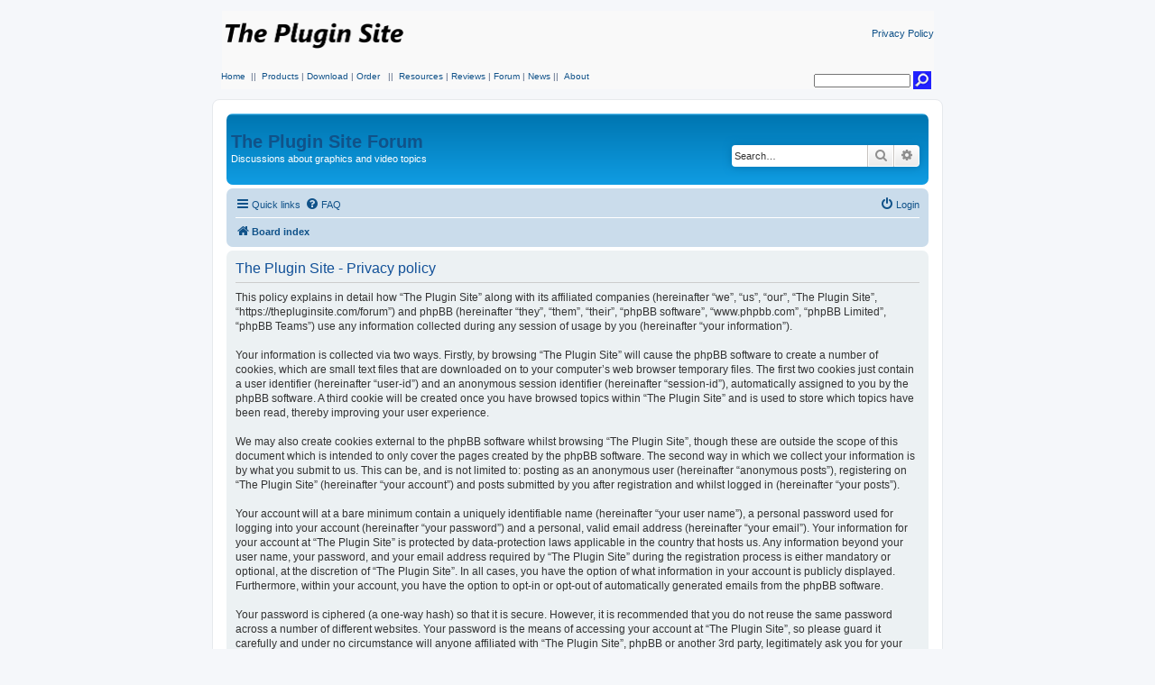

--- FILE ---
content_type: text/html; charset=UTF-8
request_url: https://thepluginsite.com/forum/ucp.php?mode=privacy&sid=3e1000161a8daaba77400001c40a7813
body_size: 4667
content:
<!DOCTYPE html>
<html dir="ltr" lang="en-gb">
<head>
<meta charset="utf-8" />
<meta http-equiv="X-UA-Compatible" content="IE=edge">
<meta name="viewport" content="width=device-width, initial-scale=1" />

<title>The Plugin Site - User Control Panel - Privacy policy</title>



<!--
	phpBB style name: prosilver
	Based on style:   prosilver (this is the default phpBB3 style)
	Original author:  Tom Beddard ( http://www.subBlue.com/ )
	Modified by:
-->

<link href="./assets/css/font-awesome.min.css?assets_version=64" rel="stylesheet">
<link href="./styles/prosilver/theme/stylesheet.css?assets_version=64" rel="stylesheet">
<link href="./styles/prosilver/theme/en/stylesheet.css?assets_version=64" rel="stylesheet">




<!--[if lte IE 9]>
	<link href="./styles/prosilver/theme/tweaks.css?assets_version=64" rel="stylesheet">
<![endif]-->





</head>
<body id="phpbb" class="nojs notouch section-ucp ltr ">



<!-- Mod  -->
<table style="margin:0 auto;" width=789 align=center border=0 bgcolor=#f9f9f9>
  <tbody>
  <tr><td><p align=left><a href=https://www.thepluginsite.com/index.html><img style="max-with: 205px; max-height: 50px" src=https://www.thepluginsite.com/img/logo.png border=0></a></p></td><td><p align=right><a href=https://www.thepluginsite.com/about/privacypolicy.htm class="tps_linkSmall">Privacy Policy</a></p></td></tr>
  </tbody></table>
     <table width=790 style="margin:0 auto;" align=center border=0 bgcolor=#f9f9f9><tbody><tr><td>
     <table width=100% border=0 bgcolor=#f9f9f9><tr>
         <td width=80% valign=top>
            <a href=https://www.thepluginsite.com/index.html class="tps_linkNormal">Home</a>
            <span class="tps_textSeperator">&nbsp;||&nbsp;</span>
            <a href=https://www.thepluginsite.com/products/index.htm class="tps_linkNormal">Products</a>
            <span class="tps_textSeperator"> | </span>
            <a href=https://www.thepluginsite.com/download/index.php class="tps_linkNormal">Download</a>
            <span class="tps_textSeperator"> | </span>
            <a href=https://www.thepluginsite.com/order/index.htm class="tps_linkNormal">Order</a>
            &nbsp;<span class="tps_textSeperator"> ||&nbsp;</span>
            <a href=https://www.thepluginsite.com/resources/index.htm class="tps_linkNormal">Resources</a>
            <span class="tps_textSeperator">|</span>
            <a href=https://www.thepluginsite.com/reviews/index.htm class="tps_linkNormal">Reviews</a>
            <span class="tps_textSeperator">| </span>
            <a href=https://www.thepluginsite.com/forum/index.php class="tps_linkNormal">Forum</a>
            <span class="tps_textSeperator"> | </span>
            <a href=https://www.thepluginsite.com/news/index.htm class="tps_linkNormal">News</a>
            <span class="tps_textSeperator"><span class="tps_textSeperator">||&nbsp;</span>
            <a href=https://www.thepluginsite.com/about/index.htm class="tps_linkNormal">About</a>
          </td>
          <td width=20% valign=bottom><form method=get action=https://www.thepluginsite.com/search/GoogleSearch.php><div align=right>
                <input class="tps_search" type="text" size="15" name=q><input type="image" src="https://www.thepluginsite.com/images/search.gif" title="Search The Plugin Site" alt=Search width="20" height="20">
              </div></form></td></tr>
     </table></td></tr>
     </tbody>
    </table>
<table style="BORDER-COLLAPSE: collapse; margin:0 auto;" cellspacing=0 border=0 width=810 align=center>
  <tr>
    <td  class="tableWhite">
    <br>
<!-- Mod end -->


<div id="wrap" class="wrap">
	<a id="top" class="top-anchor" accesskey="t"></a>
	<div id="page-header">
		<div class="headerbar" role="banner">
					<div class="inner">

			<div id="site-description" class="site-description">
			
			<!-- Mod  -->
			<!-- <a id="logo" class="logo" href="./index.php?sid=02bbce3a45b37e60b2b80c329db94b95" title="Board index">
				<span class="site_logo"></span>
				</a>
				<h1>The Plugin Site</h1>  -->
			<h1><a href="./index.php?sid=02bbce3a45b37e60b2b80c329db94b95" title="Board index">The Plugin Site Forum</a></h1>
			<!-- Mod end -->
			
				<p>Discussions about graphics and video topics</p>
				<p class="skiplink"><a href="#start_here">Skip to content</a></p>
			</div>

									<div id="search-box" class="search-box search-header" role="search">
				<form action="./search.php?sid=02bbce3a45b37e60b2b80c329db94b95" method="get" id="search">
				<fieldset>
					<input name="keywords" id="keywords" type="search" maxlength="128" title="Search for keywords" class="inputbox search tiny" size="20" value="" placeholder="Search…" />
					<button class="button button-search" type="submit" title="Search">
						<i class="icon fa-search fa-fw" aria-hidden="true"></i><span class="sr-only">Search</span>
					</button>
					<a href="./search.php?sid=02bbce3a45b37e60b2b80c329db94b95" class="button button-search-end" title="Advanced search">
						<i class="icon fa-cog fa-fw" aria-hidden="true"></i><span class="sr-only">Advanced search</span>
					</a>
					<input type="hidden" name="sid" value="02bbce3a45b37e60b2b80c329db94b95" />

				</fieldset>
				</form>
			</div>
						
			</div>
					</div>
				<div class="navbar" role="navigation">
	<div class="inner">

	<ul id="nav-main" class="nav-main linklist" role="menubar">

		<li id="quick-links" class="quick-links dropdown-container responsive-menu" data-skip-responsive="true">
			<a href="#" class="dropdown-trigger">
				<i class="icon fa-bars fa-fw" aria-hidden="true"></i><span>Quick links</span>
			</a>
			<div class="dropdown">
				<div class="pointer"><div class="pointer-inner"></div></div>
				<ul class="dropdown-contents" role="menu">
					
											<li class="separator"></li>
																									<li>
								<a href="./search.php?search_id=unanswered&amp;sid=02bbce3a45b37e60b2b80c329db94b95" role="menuitem">
									<i class="icon fa-file-o fa-fw icon-gray" aria-hidden="true"></i><span>Unanswered topics</span>
								</a>
							</li>
							<li>
								<a href="./search.php?search_id=active_topics&amp;sid=02bbce3a45b37e60b2b80c329db94b95" role="menuitem">
									<i class="icon fa-file-o fa-fw icon-blue" aria-hidden="true"></i><span>Active topics</span>
								</a>
							</li>
							<li class="separator"></li>
							<li>
								<a href="./search.php?sid=02bbce3a45b37e60b2b80c329db94b95" role="menuitem">
									<i class="icon fa-search fa-fw" aria-hidden="true"></i><span>Search</span>
								</a>
							</li>
					
										<li class="separator"></li>

									</ul>
			</div>
		</li>

				<li data-skip-responsive="true">
			<a href="/forum/app.php/help/faq?sid=02bbce3a45b37e60b2b80c329db94b95" rel="help" title="Frequently Asked Questions" role="menuitem">
				<i class="icon fa-question-circle fa-fw" aria-hidden="true"></i><span>FAQ</span>
			</a>
		</li>
						
			<li class="rightside"  data-skip-responsive="true">
			<a href="./ucp.php?mode=login&amp;redirect=ucp.php%3Fmode%3Dprivacy&amp;sid=02bbce3a45b37e60b2b80c329db94b95" title="Login" accesskey="x" role="menuitem">
				<i class="icon fa-power-off fa-fw" aria-hidden="true"></i><span>Login</span>
			</a>
		</li>
						</ul>

	<ul id="nav-breadcrumbs" class="nav-breadcrumbs linklist navlinks" role="menubar">
								<li class="breadcrumbs" itemscope itemtype="http://schema.org/BreadcrumbList">
										<span class="crumb"  itemtype="http://schema.org/ListItem" itemprop="itemListElement" itemscope><a href="./index.php?sid=02bbce3a45b37e60b2b80c329db94b95" itemtype="https://schema.org/Thing" itemscope itemprop="item" accesskey="h" data-navbar-reference="index"><i class="icon fa-home fa-fw"></i><span itemprop="name">Board index</span></a><meta itemprop="position" content="1" /></span>

								</li>
		
					<li class="rightside responsive-search">
				<a href="./search.php?sid=02bbce3a45b37e60b2b80c329db94b95" title="View the advanced search options" role="menuitem">
					<i class="icon fa-search fa-fw" aria-hidden="true"></i><span class="sr-only">Search</span>
				</a>
			</li>
			</ul>

	</div>
</div>
	</div>

	
	<a id="start_here" class="anchor"></a>
	<div id="page-body" class="page-body" role="main">
		
		

	<div class="panel">
		<div class="inner">
		<div class="content">
			<h2 class="sitename-title">The Plugin Site - Privacy policy</h2>
			<p>This policy explains in detail how “The Plugin Site” along with its affiliated companies (hereinafter “we”, “us”, “our”, “The Plugin Site”, “https://thepluginsite.com/forum”) and phpBB (hereinafter “they”, “them”, “their”, “phpBB software”, “www.phpbb.com”, “phpBB Limited”, “phpBB Teams”) use any information collected during any session of usage by you (hereinafter “your information”).<br />
	<br />
	Your information is collected via two ways. Firstly, by browsing “The Plugin Site” will cause the phpBB software to create a number of cookies, which are small text files that are downloaded on to your computer’s web browser temporary files. The first two cookies just contain a user identifier (hereinafter “user-id”) and an anonymous session identifier (hereinafter “session-id”), automatically assigned to you by the phpBB software. A third cookie will be created once you have browsed topics within “The Plugin Site” and is used to store which topics have been read, thereby improving your user experience.<br />
	<br />
	We may also create cookies external to the phpBB software whilst browsing “The Plugin Site”, though these are outside the scope of this document which is intended to only cover the pages created by the phpBB software. The second way in which we collect your information is by what you submit to us. This can be, and is not limited to: posting as an anonymous user (hereinafter “anonymous posts”), registering on “The Plugin Site” (hereinafter “your account”) and posts submitted by you after registration and whilst logged in (hereinafter “your posts”).<br />
	<br />
	Your account will at a bare minimum contain a uniquely identifiable name (hereinafter “your user name”), a personal password used for logging into your account (hereinafter “your password”) and a personal, valid email address (hereinafter “your email”). Your information for your account at “The Plugin Site” is protected by data-protection laws applicable in the country that hosts us. Any information beyond your user name, your password, and your email address required by “The Plugin Site” during the registration process is either mandatory or optional, at the discretion of “The Plugin Site”. In all cases, you have the option of what information in your account is publicly displayed. Furthermore, within your account, you have the option to opt-in or opt-out of automatically generated emails from the phpBB software.<br />
	<br />
	Your password is ciphered (a one-way hash) so that it is secure. However, it is recommended that you do not reuse the same password across a number of different websites. Your password is the means of accessing your account at “The Plugin Site”, so please guard it carefully and under no circumstance will anyone affiliated with “The Plugin Site”, phpBB or another 3rd party, legitimately ask you for your password. Should you forget your password for your account, you can use the “I forgot my password” feature provided by the phpBB software. This process will ask you to submit your user name and your email, then the phpBB software will generate a new password to reclaim your account.<br />
	</p>
		</div>
		</div>
	</div>


			</div>


<div id="page-footer" class="page-footer" role="contentinfo">
	<div class="navbar" role="navigation">
	<div class="inner">

	<ul id="nav-footer" class="nav-footer linklist" role="menubar">
		<li class="breadcrumbs">
									<span class="crumb"><a href="./index.php?sid=02bbce3a45b37e60b2b80c329db94b95" data-navbar-reference="index"><i class="icon fa-home fa-fw" aria-hidden="true"></i><span>Board index</span></a></span>					</li>
		
				<li class="rightside">All times are <span title="UTC+1">UTC+01:00</span></li>
							<li class="rightside">
				<a href="./ucp.php?mode=delete_cookies&amp;sid=02bbce3a45b37e60b2b80c329db94b95" data-ajax="true" data-refresh="true" role="menuitem">
					<i class="icon fa-trash fa-fw" aria-hidden="true"></i><span>Delete cookies</span>
				</a>
			</li>
														</ul>

	</div>
</div>

	<div class="copyright">
				<p class="footer-row">
			<span class="footer-copyright">Powered by <a href="https://www.phpbb.com/">phpBB</a>&reg; Forum Software &copy; phpBB Limited</span>
		</p>
						<p class="footer-row" role="menu">
			<a class="footer-link" href="./ucp.php?mode=privacy&amp;sid=02bbce3a45b37e60b2b80c329db94b95" title="Privacy" role="menuitem">
				<span class="footer-link-text">Privacy</span>
			</a>
			|
			<a class="footer-link" href="./ucp.php?mode=terms&amp;sid=02bbce3a45b37e60b2b80c329db94b95" title="Terms" role="menuitem">
				<span class="footer-link-text">Terms</span>
			</a>
		</p>
					</div>

	<div id="darkenwrapper" class="darkenwrapper" data-ajax-error-title="AJAX error" data-ajax-error-text="Something went wrong when processing your request." data-ajax-error-text-abort="User aborted request." data-ajax-error-text-timeout="Your request timed out; please try again." data-ajax-error-text-parsererror="Something went wrong with the request and the server returned an invalid reply.">
		<div id="darken" class="darken">&nbsp;</div>
	</div>

	<div id="phpbb_alert" class="phpbb_alert" data-l-err="Error" data-l-timeout-processing-req="Request timed out.">
		<a href="#" class="alert_close">
			<i class="icon fa-times-circle fa-fw" aria-hidden="true"></i>
		</a>
		<h3 class="alert_title">&nbsp;</h3><p class="alert_text"></p>
	</div>
	<div id="phpbb_confirm" class="phpbb_alert">
		<a href="#" class="alert_close">
			<i class="icon fa-times-circle fa-fw" aria-hidden="true"></i>
		</a>
		<div class="alert_text"></div>
	</div>
</div>

</div>

<div>
	<a id="bottom" class="anchor" accesskey="z"></a>
	</div>

<script src="./assets/javascript/jquery-3.4.1.min.js?assets_version=64"></script>
<script src="./assets/javascript/core.js?assets_version=64"></script>



<script src="./styles/prosilver/template/forum_fn.js?assets_version=64"></script>
<script src="./styles/prosilver/template/ajax.js?assets_version=64"></script>



</body>
</html>
